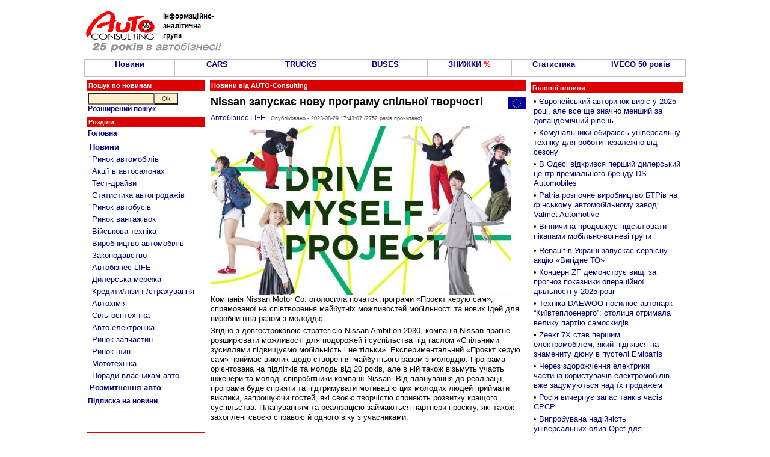

--- FILE ---
content_type: text/html; charset=windows-1251
request_url: http://www.autoconsulting.ua/article.php?sid=54583
body_size: 13435
content:
<script language='JavaScript' type='text/javascript' src='https://www.autoconsulting.com.ua/adclick/adx.js'></script>
<script language='JavaScript' type='text/javascript'>
<!--
   if (!document.phpAds_used) document.phpAds_used = ',';
   phpAds_random = new String (Math.random()); phpAds_random = phpAds_random.substring(2,11);
   
   document.write ("<" + "script language='JavaScript' type='text/javascript' src='");
   document.write ("https://www.autoconsulting.com.ua/adclick/adjs.php?n=" + phpAds_random);
   document.write ("&amp;clientid=525");
   document.write ("&amp;exclude=" + document.phpAds_used);
   if (document.referrer)
      document.write ("&amp;referer=" + escape(document.referrer));
   document.write ("'><" + "/script>");
//-->
</script><noscript><a href='https://www.autoconsulting.com.ua/adclick/adclick.php?n=a2ddb01e' target='_blank'><img src='https://www.autoconsulting.com.ua/adclick/adview.php?clientid=525&amp;n=a2ddb01e' border='0' alt=''></a></noscript>





<html>
<head>
<meta http-equiv="Content-Type" content="text/html; charset=windows-1251">
<title>Nissan запускає нову програму спільної творчості: Авто новини від AUTO-Consulting - Nissan</title>
<META NAME=KEYWORDS CONTENT="Nissan запускає нову програму спільної творчості, Nissan, автобазар, автосалон, продажа, авто, автобизнес, автомобиль, автокредит, растаможка авто, автошоу, автоновости, транспорт, автострахование, дороги, автовыстаки, автоновинки, цены, авторынок, автопродажа, СТО">
<META NAME=DESCRIPTION CONTENT="Nissan запускає нову програму спільної творчості: Авто новости от AUTO-Consulting - автосалон Nissan">

<META property="og:description" content="

Компанія Nissan Motor Co. оголосила початок програми «Проєкт керую сам», спрямованої на співтворення майбутніх можливостей мобільності та нових ідей для виробництва разом з молоддю." />
<META property="og:image" content="http://www.autoconsulting.com.ua/pictures/_images/1693306027previe.jpg" />

<link rel="SHORTCUT ICON" href="favicon.ico">
<link rel="stylesheet" href="/inc/style.css" type="text/css">
<link rel="alternate" type="application/rss+xml" title="Автобізнес в Україні" href="https://www.autoconsulting.com.ua/rss.html">
<link rel="alternate" type="application/rss+xml" title="Відгуки про автівки" href="https://www.autoconsulting.com.ua/autoforum/rss.php">

</head>

<body bgcolor="#FFFFFF" leftmargin=0 topmargin=0 marginwidth=0 marginheight=0>

<SCRIPT language=JavaScript>
<!--
function hovCell(n) 
{n.style.background='#F8F8F8'
}
function Cell(n) 
{n.style.background='#FFFFFF'
}
//-->
</SCRIPT>


<table width=1000 align=center>
<tr>
<td valign=middle><br><a href='index.php'><img src='https://www.autoconsulting.com.ua/images/logo__25.gif' align=left border=0 alt='Интернет-ресурс информационно-аналитической группы AUTO-Consulting'></a>&nbsp;&nbsp;</td>
<td align=left>
<script language='JavaScript' type='text/javascript' src='https://www.autoconsulting.com.ua/adclick/adx.js'></script>
<script language='JavaScript' type='text/javascript'>
<!--
   if (!document.phpAds_used) document.phpAds_used = ',';
   phpAds_random = new String (Math.random()); phpAds_random = phpAds_random.substring(2,11);
   
   document.write ("<" + "script language='JavaScript' type='text/javascript' src='");
   document.write ("https://www.autoconsulting.com.ua/adclick/adjs.php?n=" + phpAds_random);
   document.write ("&amp;what=zone:2");
   document.write ("&amp;exclude=" + document.phpAds_used);
   if (document.referrer)
      document.write ("&amp;referer=" + escape(document.referrer));
   document.write ("'><" + "/script>");
//-->
</script><noscript><a href='https://www.autoconsulting.com.ua/adclick/adclick.php?n=a4b362fe' target='_blank'><img src='https://www.autoconsulting.com.ua/adclick/adview.php?what=zone:2&amp;n=a4b362fe' border='0' alt=''></a></noscript>
</td></tr>
</table>


<!--                  Верхнее меню                  -->
<table width=1000 border=0 cellspacing=0 cellpadding=0 align=center><tr><td bgcolor=Silver>
<table width=100% height=30 border=0 cellspacing=1 cellpadding=0>
<tr>
<td bgcolor='#FFFFFF' align=center valign=center width=15% onMouseOver=hovCell(this) onMouseOut=Cell(this)><b><a href='news.php' title='Авто-Новини'>Новини</a></b></td>
<td bgcolor='#FFFFFF' align=center valign=center width=14% onMouseOver=hovCell(this) onMouseOut=Cell(this)><b><a href='news.php?part=CARS'>CARS</a></b></td>
<td bgcolor='#FFFFFF' align=center valign=center width=14% onMouseOver=hovCell(this) onMouseOut=Cell(this)><b><a href='news.php?part=TRUCKS'>TRUCKS</a></b></td>
<td bgcolor='#FFFFFF' align=center valign=center width=14% onMouseOver=hovCell(this) onMouseOut=Cell(this)><b><a href='news.php?catid=5'>BUSES</a></b></td>
<td bgcolor='#FFFFFF' align=center valign=center width=14% onMouseOver=hovCell(this) onMouseOut=Cell(this)><b><a href='news.php?part=SALES'>ЗНИЖКИ <font color=red>%</font></a></b></td>
<td bgcolor='#FFFFFF' align=center valign=center width=14% onMouseOver=hovCell(this) onMouseOut=Cell(this)><b><a href='news.php?catid=41'>Статистика</a></b></td>
<td bgcolor='#FFFFFF' align=center valign=center width=15% onMouseOver=hovCell(this) onMouseOut=Cell(this)><b><a href='https://www.autoconsulting.ua/pictures/iveco/2025/iveco50/'>IVECO 50 років</a></b></td>
</tr>
</table>
</td></tr></table>


<script language='JavaScript' type='text/javascript' src='https://www.autoconsulting.com.ua/adclick/adx.js'></script>
<script language='JavaScript' type='text/javascript'>
<!--
   if (!document.phpAds_used) document.phpAds_used = ',';
   phpAds_random = new String (Math.random()); phpAds_random = phpAds_random.substring(2,11);
   
   document.write ("<" + "script language='JavaScript' type='text/javascript' src='");
   document.write ("https://www.autoconsulting.com.ua/adclick/adjs.php?n=" + phpAds_random);
   document.write ("&amp;clientid=525");
   document.write ("&amp;exclude=" + document.phpAds_used);
   if (document.referrer)
      document.write ("&amp;referer=" + escape(document.referrer));
   document.write ("'><" + "/script>");
//-->
</script><noscript><a href='https://www.autoconsulting.com.ua/adclick/adclick.php?n=ab01e362' target='_blank'><img src='https://www.autoconsulting.com.ua/adclick/adview.php?clientid=525&amp;n=ab01e362' border='0' alt=''></a></noscript>







<script language='JavaScript' type='text/javascript' src='https://www.autoconsulting.com.ua/adclick/adx.js'></script>
<script language='JavaScript' type='text/javascript' src='https://www.autoconsulting.com.ua/adclick/adlayer.php?what=zone:5&amp;layerstyle=simple&amp;align=center&amp;valign=bottom&amp;padding=0&amp;padding=0&amp;shifth=0&amp;shiftv=0&amp;closebutton=t&amp;closetime=30&amp;backcolor=FFFFFF&amp;bordercolor=FFFFFF'></script>


<!--                 Левое меню             -->
<table width=1000 align=center>
<tr>
<td valign=top width=200>
<form method=POST action='search.php'>
<table width=100%>
<tr><td class=title>Пошук по новинам</td></tr>
<tr><td class=block>
<input type=text name=q style='width: 110px'><input type=submit value="Ok" name=Go style='width: 40px'><br>
<b><a href='search.php'>Розширений пошук</a></b>
</td></tr>
</form>
</table>


<table width=100%>
<tr><td class=title>Розділи</td></tr>
<tr><td class=block>
<a href='index.php'><b>Головна</b></a><br>
</td></tr>
<tr><td class=block>
<table width=100%  cellspacing=2 cellpadding=1 border=0>
<tr><td><a href='news.php'><b>Новини</b></a><br></td></tr>
<tr><td>&nbsp;<a href='news.php?catid=16'>Ринок автомобілів</a></td></tr>
<tr><td>&nbsp;<a href='news.php?catid=33'>Акції в автосалонах</a></td></tr>
<tr><td>&nbsp;<a href='news.php?catid=32'>Тест-драйви</a></td></tr>
<tr><td>&nbsp;<a href='news.php?catid=41'>Статистика автопродажів</a></td></tr>
<tr><td>&nbsp;<a href='news.php?catid=5'>Ринок автобусів</a></td></tr>
<tr><td>&nbsp;<a href='news.php?catid=4'>Ринок вантажівок</a></td></tr>
<tr><td>&nbsp;<a href='news.php?catid=39'>Військова техніка</a></td></tr>
<tr><td>&nbsp;<a href='news.php?catid=17'>Виробництво автомобілів</a></td></tr>
<tr><td>&nbsp;<a href='news.php?catid=30'>Законодавство</a></td></tr>
<tr><td>&nbsp;<a href='news.php?catid=38'>Автобізнес LIFE</a></td></tr>
<tr><td>&nbsp;<a href='news.php?catid=9'>Дилерська мережа</a></td></tr>
<tr><td>&nbsp;<a href='news.php?catid=34'>Кредити/лізинг/страхування</a></td></tr>
<tr><td>&nbsp;<a href='news.php?catid=13'>Автохімія</a></td></tr>
<tr><td>&nbsp;<a href='http://agropravda.com' target=_blank title='Сільгосптехніка, агробізнес на АгроПравді'>Сільгосптехніка</a></td></tr>
<tr><td>&nbsp;<a href='news.php?catid=35'>Авто-електроніка</a></td></tr>
<tr><td>&nbsp;<a href='news.php?catid=11'>Ринок запчастин</a></td></tr>
<tr><td>&nbsp;<a href='news.php?catid=8'>Ринок шин</a></td></tr>
<tr><td>&nbsp;<a href='http://agropravda.com/news/mototehnika' target=_blank>Мототехніка</a></td></tr>
<tr><td>&nbsp;<a href='news.php?catid=37'>Поради власникам авто</a></td></tr>
<tr><td><a href='custom.php'><b>Розмитнення авто</b></a><br></td></tr>
</table>
</td></tr>
<tr><td class=block><b><a href='http://www.autoonline.com.ua/mail.php'>Підписка на новини</a></b></td></tr>
</table><br>
<table width=100%><tr><td align=center>
<script language='JavaScript' type='text/javascript' src='https://www.autoconsulting.com.ua/adclick/adx.js'></script>
<script language='JavaScript' type='text/javascript'>
<!--
   if (!document.phpAds_used) document.phpAds_used = ',';
   phpAds_random = new String (Math.random()); phpAds_random = phpAds_random.substring(2,11);
   
   document.write ("<" + "script language='JavaScript' type='text/javascript' src='");
   document.write ("https://www.autoconsulting.com.ua/adclick/adjs.php?n=" + phpAds_random);
   document.write ("&amp;what=zone:49");
   document.write ("&amp;exclude=" + document.phpAds_used);
   if (document.referrer)
      document.write ("&amp;referer=" + escape(document.referrer));
   document.write ("'><" + "/script>");
//-->
</script>

</td></tr></table>
<br>

<table width=100%><tr><td class=title>&#149;&nbsp;Новини по темі: <b>Nissan</b></td></tr><tr><td class=block>&#149;&nbsp;<a href='article.php?sid=59818'>Nissan представив головного конкурента Toyota RAV4 </a></td></tr><tr><td class=block>&#149;&nbsp;<a href='article.php?sid=59589'>Топ-менеджерка Nissan отримала нагороду за видатне лідерство</a></td></tr><tr><td class=block>&#149;&nbsp;<a href='article.php?sid=59553'>Розвідникам передали 5 пікапів Nissan Navara</a></td></tr><tr><td class=block>&#149;&nbsp;<a href='article.php?sid=59300'>Mercedes-Benz продав свою частку акцій в Nissan</a></td></tr><tr><td class=block>&#149;&nbsp;<a href='article.php?sid=59138'>Став відомий внесок Nissan у прибуток Групи Renault в 2025 році</a></td></tr><tr><td class=block>&#149;&nbsp;<a href='article.php?sid=59132'>Десантники отримали на передову 5 пікапів Nissan</a></td></tr><tr><td class=block>&#149;&nbsp;<a href='article.php?sid=58990'>Renault зазнала шаленних збитків через Nissan</a></td></tr><tr><td class=block>&#149;&nbsp;<a href='article.php?sid=58946'>В Україні діє спеціальна програма на купівлю Nissan JUKE, QASHQAI та X-TRAIL у кредит</a></td></tr><tr><td class=block>&#149;&nbsp;<a href='article.php?sid=58879'>Переосмислена легенда: Nissan LEAF повертається у вигляді стильного кросоверу</a></td></tr><tr><td class=block>&#149;&nbsp;<a href='article.php?sid=58790'>Новий Nissan Leaf став електрокросовером</a></td></tr><tr><td height=10 align=center><b><a href='search.php?q=Nissan'>Ще по <b>Nissan</b>...</a></b></td></tr></table>
</td>

<!--                 Текст новости             -->
<td valign=top width=530>
<table width=100%><tr><td class=title><b>Новини від AUTO-Consulting</b></td></tr></table>
<table width=100%><tr>
<td class=block align=center>

<script language='JavaScript' type='text/javascript' src='https://www.autoconsulting.com.ua/adclick/adx.js'></script>
<script language='JavaScript' type='text/javascript'>
<!--
   if (!document.phpAds_used) document.phpAds_used = ',';
   phpAds_random = new String (Math.random()); phpAds_random = phpAds_random.substring(2,11);
   
   document.write ("<" + "script language='JavaScript' type='text/javascript' src='");
   document.write ("https://www.autoconsulting.com.ua/adclick/adjs.php?n=" + phpAds_random);
   document.write ("&amp;what=zone:3");
   document.write ("&amp;exclude=" + document.phpAds_used);
   if (document.referrer)
      document.write ("&amp;referer=" + escape(document.referrer));
   document.write ("'><" + "/script>");
//-->
</script><noscript><a href='https://www.autoconsulting.com.ua/adclick/adclick.php?n=a1fc9197' target='_blank'><img src='https://www.autoconsulting.com.ua/adclick/adview.php?what=zone:3&amp;n=a1fc9197' border='0' alt=''></a></noscript>

</td>
</tr></table>
<table width=100%><tr><td class=block><a href='news.php?topicid=35'><img src='https://www.autoconsulting.com.ua//images/eurounionicon.gif' alt='Всі новини по темі - Європейський Союз' align=right border=0></a><h1>Nissan запускає нову програму спільної творчості</h1><a href='news.php?catid=38' title='Всі новини по темі - Автобізнес LIFE'>Автобізнес LIFE</a> | <font class=little>Опубліковано - 2023-08-29 17:43:07 (2752 разів прочитано)</font></td></tr><tr><td><img src='http://www.autoconsulting.com.ua/pictures/_images/1693306027previe.jpg' alt='Nissan запускає нову програму спільної творчості - Nissan'>
<br>
Компанія Nissan Motor Co. оголосила початок програми «Проєкт керую сам», спрямованої на співтворення майбутніх можливостей мобільності та нових ідей для виробництва разом з молоддю.</td></tr><tr><td>Згідно з довгостроковою стратегією Nissan Ambition 2030, компанія Nissan прагне розширювати можливості для подорожей і суспільства під гаслом «Спільними зусиллями підвищуємо мобільність і не тільки». Експериментальний «Проєкт керую сам» приймає виклик щодо створення майбутнього разом з молоддю. Програма орієнтована на підлітків та молодь від 20 років, але в ній також візьмуть участь інженери та молоді співробітники компанії Nissan. Від планування до реалізації, програма буде сприяти та підтримувати мотивацію цих молодих людей приймати виклики, запрошуючи гостей, які своєю творчістю сприяють розвитку кращого суспільства. Плануванням та реалізацією займаються партнери проєкту, які також захоплені своєю справою й одного віку з учасниками.<br><br>

Програма складається з трьох проєктів, з яких перші два відбуватимуться в Японії, а третій пройде в режимі онлайн і буде відкритий для участі з усього світу. Концепція полягає в тому, щоб об'єднати людей в команду для створення рішень щодо майбутньої мобільності та образу життя, що ґрунтується на мобільності.<br><br>

Проєкт 1: Ідеатон для створення рішень щодо мобільності<br>
Проєкт 2: Створення прототипів стилю життя<br>
Проєкт 3: Винаходи зі звичним для створення нової цінності<br><br>

Проєкт триватиме з серпня по жовтень, а отримані ідеї та напрацювання публікуватимуться на <a href='https://drive-myself-project.com/en/'>спеціальному вебсайті</a> та в соціальних мережах, зокрема в Instagram (@drive_myself_project).<br><br>

<b>Проєкт 1: Ідеатон для створення рішень щодо мобільності(в Японії)</b><br>
Подорожуючи, люди отримують нові знайомства та пізнають нові місця, і завдяки цьому нерідко з'являються нові ідеї та виникають нові спільноти. Проєкт покликаний створити умови для проведення ідеатонів для молодих людей, позбавлених можливості вільно пересуватися через обмеження, запроваджені під час пандемії коронавірусу. Вони зможуть створити нові можливості для мобільності з власної унікальної точки зору та попрацювати з інженерами та молодими працівниками Nissan над інноваційними рішеннями щодо мобільності. Серед запрошених доповідачів будуть Орі Йошіфудзі, який надав людям можливість пересування за допомогою дистанційно керованого робота, та Асако Цудзі, яка творчо підходить до розв'язання суспільних проблем.<br><br>

Подробиці, ідеї та коментарі учасників будуть оголошені на вебсайті. <br><br>

Дата: 24 серпня 2023 року<br>
Місце проведення: Avatar Robot Caf&#233; Dawn ver.&#946;, Токіо<br>
Учасники: Приблизно 30 осіб з-поміж підлітків та молоді від 20 років (відбір закритий)<br><br>

<b>Проєкт 2: Створення прототипів стилю життя(в Японії)</b><br>
Nissan та Sampo, творчий колектив нового покоління, що пропонує нові стилі життя за використання мобільних будинків, спільно представлять футуристичні моделі стилю життя. Цей проєкт покликаний сприяти спільному створенню нових концепцій, що дозволить обмінюватися підходами до виробництва, виплеканими інженерами Nissan. У прототипах будуть використані акумулятори Nissan, ідеї, що перебувають на стадії розробки, та перепрофільовані автокомпоненти. В рамках проєкту також вийде документальний фільм про хід створення нових мобільних будинків.<br><br>

<b>Проєкт 3: Винаходи зі звичним для створення нової цінності (глобально)</b><br>
Заснований на концепції бріколажу*, проєкт охоплює ідеї, здатні збагатити людське життя та подарувати радість від звичних речей. До участі в проєкті можуть долучатися люди будь-якого віку та з будь-якого регіону. Пропозиції приймаються у будь-якій формі, включаючи графіку, фотографії, відео та вебсайти, незалежно від того, чи є вони матеріальними, чи нематеріальними. Крім того, роботи, які будуть визнані найкращими, отримають нагороди: Головна премія (загалом чотири), Премія наступного покоління (загалом чотири) та Приз глядацьких симпатій (більше одного). Роботи-переможці будуть розміщені на вебсайті та в соціальних мережах.<br><br>

Термін подачі заявок: З 12:00 (JST) 19 липня до 12:00 (JST) 2 жовтня<br>
Відбір: Середина жовтня (попередньо)<br>
Оголошення переможців: Кінець жовтня (попередньо) <a href='https://awrd.com/award/cdc2023'>Адреса для подачі заявок</a><br><br>
</td></tr></table>


<script language='JavaScript' type='text/javascript'>
function twitter(url, text) {
    window.open('https://twitter.com/home/?status='+encodeURIComponent(text)+' '+encodeURIComponent(url),'sharer');
    return false;
}
</script>


<table align=center width=100%>
<tr>
<td class=block align=left>
<a href='https://www.facebook.com/sharer.php?u=http://www.autoconsulting.ua/article.php?sid=54583' rel='nofollow' target=_blank><img src='/images/fb.jpg' border=0 alt='FaceBook'></a>
&nbsp; &nbsp;
<a href='#' onClick='return twitter("https://www.autoconsulting.ua/article.php?sid=54583", "Nissan запускає нову програму спільної творчості")'><img src='/images/tw.jpg' border=0 alt='Twitter'></a>
&nbsp; &nbsp;
<a href='http://www.autoonline.com.ua/mail.php' rel='nofollow' target=_blank><img src='/images/email.jpg' border=0 alt='email'></a>
&nbsp; &nbsp;
<a href='https://t.me/autoconsulting' rel='nofollow' target=_blank><img src='/images/t.jpg' border=0 alt='Telegram'></a> &nbsp; <b><a href='https://t.me/autoconsulting' rel='nofollow' target=_blank>Підпишись на канал в Telegram</a></b>
</td>
</tr>
</table>

<br><br>

<!--                   Строка подписки и ленты новостей                  -->
<table align=center width=100%>
<tr>
<td width=33% class=block align=center><b><a href='http://www.autoonline.com.ua/mail.php' target=_blank>Підпишись на новини на пошту<br></a></b></td>
<td width=33% class=block align=center>
<a href='news.php?topicid=35' title='Всі новини по темі - Європейський Союз'>Новини по темі - Європейський Союз</a></td>
<td width=33% class=block align=center>
<a href='news.php?catid=38' title='Всі новини по темі - Автобізнес LIFE'>Всі новини по темі Автобізнес LIFE</a></td>
</tr>
</table>


<br>
<table align=center width=100%>
<tr><td class=block align=center>
<script language='JavaScript' type='text/javascript' src='https://www.autoconsulting.com.ua/adclick/adx.js'></script>
<script language='JavaScript' type='text/javascript'>
<!--
   if (!document.phpAds_used) document.phpAds_used = ',';
   phpAds_random = new String (Math.random()); phpAds_random = phpAds_random.substring(2,11);
   
   document.write ("<" + "script language='JavaScript' type='text/javascript' src='");
   document.write ("https://www.autoconsulting.com.ua/adclick/adjs.php?n=" + phpAds_random);
   document.write ("&amp;what=zone:44");
   document.write ("&amp;exclude=" + document.phpAds_used);
   if (document.referrer)
      document.write ("&amp;referer=" + escape(document.referrer));
   document.write ("'><" + "/script>");
//-->
</script><noscript><a href='https://www.autoconsulting.com.ua/adclick/adclick.php?n=a4b362fe' target='_blank'><img src='https://www.autoconsulting.com.ua/adclick/adview.php?what=zone:44&amp;n=a4b362fe' border='0' alt=''></a></noscript>
</td></tr>
</table>
<br>


<table width=100%>
<tr>
<td width=50% valign=top>
<table width=100%>
<tr><td class=title>Цікаве по темі...</td></tr>
<tr><td height=7>&#149;&nbsp;<a href='article.php?sid=60284'><b>Вартість 1 кВт*г на швидкісних зарядках сягнула 30 грн</b></a></td></tr><tr><td height=7>&#149;&nbsp;<a href='article.php?sid=60125'><b>Заводський імпортер Peugeot-Citroen відзначив 15 років присутності в Україні</b></a></td></tr><tr><td height=7>&#149;&nbsp;<a href='article.php?sid=60296'><b>Zeekr 7X став першим електромобілем, який піднявся на знамениту дюну в пустелі Еміратів</b></a></td></tr><tr><td height=7>&#149;&nbsp;<a href='article.php?sid=60128'><b>Найбільш резонансні події на українському авторинку у 2025 році</b></a></td></tr><tr><td height=7>&#149;&nbsp;<a href='article.php?sid=60114'><b>Стало відомо, який мотоцикл-іномарка вперше з'явився на українському ринку у 90-і</b></a></td></tr><tr><td height=7>&#149;&nbsp;<a href='article.php?sid=60105'><b>У Києві колись існувала фабрика екіпажей та автомобілей</b></a></td></tr><tr><td height=7>&#149;&nbsp;<a href='article.php?sid=60041'><b>В Києві пройшла конференція ретро автомобільного руху</b></a></td></tr><tr><td height=7>&#149;&nbsp;<a href='article.php?sid=60100'><b>В цей день харківські всюдеходи вперше досягли Південного полюсу в Антарктиді</b></a></td></tr><tr><td height=7>&#149;&nbsp;<a href='article.php?sid=60102'><b>GM GROUP другий рік поспіль увійшов до рейтингу Forbes «202 найбільші приватні компанії України»</b></a></td></tr><tr><td height=7>&#149;&nbsp;<a href='article.php?sid=60171'><b>Шахраї вигадують все більш витончені способи продажів водійських посвідчень</b></a></td></tr><tr><td height=7>&#149;&nbsp;<a href='article.php?sid=60236'><b>Honda оновила логотип</b></a></td></tr><tr><td height=7>&#149;&nbsp;<a href='article.php?sid=60086'><b>У Києві відкрилася фотовиставка, присвячена українському мотоспорту</b></a></td></tr><tr><td height=7>&#149;&nbsp;<a href='article.php?sid=60161'><b>Дакар-2026: Перші "темні конячки" на перегонах</b></a></td></tr><tr><td height=7>&#149;&nbsp;<a href='article.php?sid=60193'><b>Як рятувальники долали наслідки негоди на автошляхах</b></a></td></tr><tr><td height=7>&#149;&nbsp;<a href='article.php?sid=60032'><b>Які ювілеї Audi святкуватиме в 2026 році</b></a></td></tr></table>
</td>
<td width=50% valign=top>

<script async src="//pagead2.googlesyndication.com/pagead/js/adsbygoogle.js"></script>
<!-- 300*600 -->
<ins class="adsbygoogle"
     style="display:inline-block;width:250px;height:800px"
     data-ad-client="ca-pub-3419960435156832"
     data-ad-slot="4119695108"></ins>
<script>
(adsbygoogle = window.adsbygoogle || []).push({});
</script>

</td></tr>
</table>


</td>

<!--                 Главные 20 новостей             -->
<td valign=top>
<table width=100%>
<tr><td class=block align=center>
<script language='JavaScript' type='text/javascript' src='https://www.autoconsulting.com.ua/adclick/adx.js'></script>
<script language='JavaScript' type='text/javascript'>
<!--
   if (!document.phpAds_used) document.phpAds_used = ',';
   phpAds_random = new String (Math.random()); phpAds_random = phpAds_random.substring(2,11);
   
   document.write ("<" + "script language='JavaScript' type='text/javascript' src='");
   document.write ("https://www.autoconsulting.com.ua/adclick/adjs.php?n=" + phpAds_random);
   document.write ("&amp;what=zone:33");
   document.write ("&amp;exclude=" + document.phpAds_used);
   if (document.referrer)
      document.write ("&amp;referer=" + escape(document.referrer));
   document.write ("'><" + "/script>");
//-->
</script><noscript><a href='https://www.autoconsulting.com.ua/adclick/adclick.php?n=a68e69d2' target='_blank'><img src='https://www.autoconsulting.com.ua/adclick/adview.php?what=zone:33&amp;n=a68e69d2' border='0' alt=''></a></noscript>
</td></tr>
<tr><td class=title>Головні новини</td></tr>
<tr><td class=block>
<table width=100%>
<tr><td height=7>&#149;&nbsp;<a href='article.php?sid=60305'>Європейський авторинок виріс у 2025 році, але все ще значно менший за допандемічний рівень</a></td></tr><tr><td height=7>&#149;&nbsp;<a href='article.php?sid=60304'>Комунальники обираюсь універсальну техніку для роботи незалежно від сезону</a></td></tr><tr><td height=7>&#149;&nbsp;<a href='article.php?sid=60302'>В Одесі відкрився перший дилерський центр преміального бренду DS Automobiles</a></td></tr><tr><td height=7>&#149;&nbsp;<a href='article.php?sid=60301'>Patria розпочне виробництво БТРів на фінському автомобільному заводі Valmet Automotive</a></td></tr><tr><td height=7>&#149;&nbsp;<a href='article.php?sid=60300'>Вінничина продовжує підсилювати пікапами мобільно-вогневі групи</a></td></tr><tr><td align=center>
<script language='JavaScript' type='text/javascript' src='https://www.autoconsulting.com.ua/adclick/adx.js'></script>
<script language='JavaScript' type='text/javascript'>
<!--
   if (!document.phpAds_used) document.phpAds_used = ',';
   phpAds_random = new String (Math.random()); phpAds_random = phpAds_random.substring(2,11);
   
   document.write ("<" + "script language='JavaScript' type='text/javascript' src='");
   document.write ("https://www.autoconsulting.com.ua/adclick/adjs.php?n=" + phpAds_random);
   document.write ("&amp;what=zone:63");
   document.write ("&amp;exclude=" + document.phpAds_used);
   if (document.referrer)
      document.write ("&amp;referer=" + escape(document.referrer));
   document.write ("'><" + "/script>");
//-->
</script><noscript><a href='https://www.autoconsulting.com.ua/adclick/adclick.php?n=a38341a8' target='_blank'><img src='https://www.autoconsulting.com.ua/adclick/adview.php?what=zone:63&amp;n=a38341a8' border='0' alt=''></a></noscript>
</td></tr>
<tr><td height=7>&#149;&nbsp;<a href='article.php?sid=60299'>Renault в Україні запускає сервісну акцію «Вигідне ТО»</a></td></tr><tr><td height=7>&#149;&nbsp;<a href='article.php?sid=60298'>Концерн ZF демонструє вищі за прогноз показники операційної діяльності у 2025 році</a></td></tr><tr><td height=7>&#149;&nbsp;<a href='article.php?sid=60297'>Техніка DAEWOO посилює автопарк “Київтеплоенерго”: столиця отримала велику партію самоскидів</a></td></tr><tr><td height=7>&#149;&nbsp;<a href='article.php?sid=60296'>Zeekr 7X став першим електромобілем, який піднявся на знамениту дюну в пустелі Еміратів</a></td></tr><tr><td height=7>&#149;&nbsp;<a href='article.php?sid=60295'>Через здорожчення електрики частина користувачів електромобілів вже задумуються над їх продажем</a></td></tr><tr><td height=7>&#149;&nbsp;<a href='article.php?sid=60294'>Росія вичерпує запас танків часів СРСР</a></td></tr><tr><td height=7>&#149;&nbsp;<a href='article.php?sid=60293'>Випробувана надійність універсальних олив Opet для вантажних перевезень</a></td></tr><tr><td height=7>&#149;&nbsp;<a href='article.php?sid=60292'>Geely до 2030 року хоче продавати 6,5 млн. авто та увійти в ТОП-5 світових автовиробників</a></td></tr><tr><td height=7>&#149;&nbsp;<a href='article.php?sid=60290'>Що очікує ринок автокредитування в 2026 році. Прогноз експерта</a></td></tr><tr><td height=7>&#149;&nbsp;<a href='article.php?sid=60289'>JAC підсилює позиції в сегменті міської та регіональної логістики</a></td></tr><tr><td height=7>&#149;&nbsp;<a href='article.php?sid=60288'>Як головні автомобільні оператори пережили четвертий рік війни?</a></td></tr><tr><td height=7>&#149;&nbsp;<a href='article.php?sid=60287'>Дилерські центри &#352;koda стали "Пунктами незламності" для українців</a></td></tr><tr><td height=7>&#149;&nbsp;<a href='article.php?sid=60286'>З Варшави до Києва відправили партію генераторів. Інші країни  теж готують енергетичну допомогу</a></td></tr><tr><td height=7>&#149;&nbsp;<a href='article.php?sid=60285'>Kernel почав тестувати нову систему енергозабезпечення на вантажівках, яка обіцяє економію до 7%</a></td></tr><tr><td height=7>&#149;&nbsp;<a href='article.php?sid=60284'>Вартість 1 кВт*г на швидкісних зарядках сягнула 30 грн</a></td></tr><tr><td height=10 align=center><b><a href='news.php'>Всі новини...</a></b></td></tr>
</table>
</td></tr>
</table>


</td>
</tr>
</table>


<table width=100%>
<tr><td align=center>
<script language='JavaScript' type='text/javascript' src='https://www.autoconsulting.com.ua/adclick/adx.js'></script>
<script language='JavaScript' type='text/javascript'>
<!--
   if (!document.phpAds_used) document.phpAds_used = ',';
   phpAds_random = new String (Math.random()); phpAds_random = phpAds_random.substring(2,11);
   
   document.write ("<" + "script language='JavaScript' type='text/javascript' src='");
   document.write ("https://www.autoconsulting.com.ua/adclick/adjs.php?n=" + phpAds_random);
   document.write ("&amp;what=zone:2");
   document.write ("&amp;exclude=" + document.phpAds_used);
   if (document.referrer)
      document.write ("&amp;referer=" + escape(document.referrer));
   document.write ("'><" + "/script>");
//-->
</script><noscript><a href='https://www.autoconsulting.com.ua/adclick/adclick.php?n=a4b362fe' target='_blank'><img src='https://www.autoconsulting.com.ua/adclick/adview.php?what=zone:2&amp;n=a4b362fe' border='0' alt=''></a></noscript>
</td></tr>
</table>

<br>

<table width=1000 align=center>
<tr>
<td valign=top width=25%>
<!--           Авто- мото- музеи и коллекции Украины            -->
<table width=100%>
<tr>
<td class=title>Авто- мото- музеї та колекції України</td>
</tr>
<tr>
<td class=block>
<a href='article.php?sid=47658'>«Фаетон» Запорожжя</a><br>
<a href='article.php?sid=47817'>«Ретро Гараж» Львів</a><br>
<a href='article.php?sid=47724'>«Винтаж Гаражъ» Дніпро</a><br>
<a href='article.php?sid=54109'>«Машини часу» Дніпро</a><br>
<a href='article.php?sid=54664'>Музей КПІ Київ</a><br>
<a href='article.php?sid=48262'>Harley-Davidson Kyiv</a><br>
<a href='article.php?sid=47845'>«Мотомір» Камєнскоє</a><br>
<a href='article.php?sid=47567'>Ретромотомузей Львів</a><br>
<a href='article.php?sid=47144'>Zastava Умань</a><br>
<a href='article.php?sid=47611'>Мотоколекція OldCarService Київ</a><br>
<a href='article.php?sid=29960'>Гараж Януковича</a><br>
<a href='article.php?sid=47590'>Мотоколекція Берегово</a><br>
<a href='article.php?sid=50087'>Ретро музей Карлівка</a><br>
<a href='article.php?sid=46150'>Колекція Львівських мопедів</a><br>
<a href='article.php?sid=49590'>100 екземплярів за 100 років</a><br>
<a href='https://www.youtube.com/watch?v=t-Wo1ZS_MiQ'>Колекційна мото- вело- ЗАЛА</a><br>
</td>
</tr>
</table>


<br>
<!--               Заводы, где делают Ваши машины             -->
<table width=100%>
<tr>
<td class=title>Заводи, де виробляють <br>Ваші машини</td>
</tr>
<tr>
<td class=block>
<a href='article.php?sid=56690'>Книга по історії появи мотовиробництв в Україні</a><br>
<a href='article.php?sid=34977'>Український авторинок за 100 років</a><br>
<a href='article.php?sid=13088'>ЗАЗ 2009 р.</a>, <a href='article.php?sid=19160'>Як роблять ZAZ Forza 2011 р.</a>, <a href='article.php?sid=39933'>ЗАЗ 2017 р.</a><br>
<a href='article.php?sid=10017'>Богдан (Черкасы)</a>, <a href='article.php?sid=13323'>2009</a>, <a href='article.php?sid=29274'>2013</a>, <a href='article.php?sid=44191'>2019 рік</a><br>
<a href='article.php?sid=29274'>Богдан JAC</a>, <a href='article.php?sid=42352'>Богдан-МАЗ</a><br>
<a href='article.php?sid=20871'>АвтоВАЗ</a><br>
<a href='article.php?sid=34434'>ЛуАЗ</a>, <a href='article.php?sid=36343'>ЛуАЗ 2016</a><br>
<a href='article.php?sid=1044'>Черкаський Автобус 2003</a>, <a href='article.php?sid=35549'>2016 рік</a><br>
<a href='article.php?sid=7172'>КрАСЗ</a><br>
<a href='article.php?sid=33161'>Що залишилося від ЛАЗу</a><br>
<a href='article.php?sid=46953'>Що залишилося від КМЗ</a><br>
<a href='article.php?sid=46282'>Що залишилося від ХВЗ</a><br>
<a href='article.php?sid=47885'>Що залишилося від ЛМЗ</a><br>
<a href='article.php?sid=5399'>Єврокар</a><br>
<a href='article.php?sid=6872'>ЧАЗ</a><br>
<a href='article.php?sid=1045'>Часов-Яр</a><br>
<a href='article.php?sid=47355'>Історія КМЗ</a><br>
<a href='article.php?sid=38867'>Завод ім. Малишева</a><br>
<a href='article.php?sid=32890'>Київський БТЗ</a><br>
<a href='https://www.youtube.com/watch?v=Yo6n9dQQcvM'>Перший український автозавод</a><br>
<a href='article.php?sid=46557'>Велосипеди України</a><br>
<a href='article.php?sid=33053'>Audi</a><br>
<a href='article.php?sid=36084'>Jaguar Land Rover China</a><br>
<a href='article.php?sid=29074'>Peugeot</a><br>
<a href='article.php?sid=24333'>Porsche</a><br>
<a href='article.php?sid=28743'>Volvo</a><br>
<a href='article.php?sid=6436'>FSO</a><br>
<a href='article.php?sid=14958'>KIA Slovakia</a> <a href='article.php?sid=21075'>KIA Russia</a> <a href='article.php?sid=28655'>KIA Korea</a><br>
<a href='article.php?sid=29181'>Lamborghini</a><br>
<a href='article.php?sid=28806'>MG</a><br>
<a href='article.php?sid=23076'>BYD</a><br>
<a href='article.php?sid=58957'>Cezet (CZ)</a><br>
<a href='article.php?sid=6385'>Chery</a>, <a href='article.php?sid=36029'>Chery 2016</a><br>
<a href='article.php?sid=23658'>Geely</a>, <a href='article.php?sid=27350'>Emgrand EC8</a>, <a href='article.php?sid=33382'>Emgrand GC9</a><br>
<a href='article.php?sid=8566'>Great-Wall</a>, <a href='article.php?sid=23801'>2012 рік</a><br>
<a href='article.php?sid=24560'>FORD Otosan</a><br>
<a href='article.php?sid=33095'>MAN & Neoplan Туреччина</a><br>
<a href='article.php?sid=4139'>IVECO</a><br>
<a href='article.php?sid=27292'>MAN</a><br>
<a href='article.php?sid=44168'>Scania Сідертельє</a><br>
<a href='article.php?sid=7697'>ГАЗ</a>, <a href='article.php?sid=16272'>ГАЗ 2010</a><br>
<a href='article.php?sid=28279'>УАЗ</a><br>
</td>
</tr>
</table>
<br>
<!--                    Лічильники                    -->
<table width=100%>
<tr>
<td class=title>Лічильники</td>
</tr>
<tr><td class=block align=center>
<!--bigmir)net TOP 100-->
<span id='obHP'></span>
<script type="text/javascript" language="javascript"><!--
bmN=navigator,bmD=document,bmD.cookie='b=b',i=0,bs=[],bm={v:6436,s:6436,t:27,c:bmD.cookie?1:0,n:Math.round((Math.random()* 1000000)),w:0};
try{obHP.style.behavior="url('#default#homePage')";obHP.addBehavior('#default#homePage');if(obHP.isHomePage(window.location.href))bm.h=1;}catch(e){;}
for(f=self;f!=f.parent;f=f.parent)bm.w++;
try{if(bmN.plugins&&bmN.mimeTypes.length&&(x=bmN.plugins['Shockwave Flash']))bm.m=parseInt(x.description.replace(/([a-zA-Z]|s)+/,''));
else for(f=3;f<20;f++)if(eval('new ActiveXObject("ShockwaveFlash.ShockwaveFlash.'+f+'")'))bm.m=f}catch(e){;}
try{bm.y=bmN.javaEnabled()?1:0}catch(e){;}
try{bmS=screen;bm.v^=bm.d=bmS.colorDepth||bmS.pixelDepth;bm.v^=bm.r=bmS.width}catch(e){;}
r=bmD.referrer.slice(7);if(r&&r.split('/')[0]!=window.location.host){bm.f=escape(r);bm.v^=r.length}
bm.v^=window.location.href.length;for(x in bm)bs[i++]=x+bm[x];
bmD.write('<a rel="nofollow" href="https://www.bigmir.net/" target="_blank" onClick="img=new Image();img.src=&quot;https://www.bigmir.net/?cl=6436&quot;;"><img src="https://c.bigmir.net/?'+bs.join('&')+'"  width="88" height="63" border="0" alt="bigmir)net TOP 100" title="bigmir)net TOP 100"></a>');
//-->
</script>
<!--bigmir)net TOP 100-->

<br>

<!-- Google Analytics -->
<script>
  (function(i,s,o,g,r,a,m){i['GoogleAnalyticsObject']=r;i[r]=i[r]||function(){
  (i[r].q=i[r].q||[]).push(arguments)},i[r].l=1*new Date();a=s.createElement(o),
  m=s.getElementsByTagName(o)[0];a.async=1;a.src=g;m.parentNode.insertBefore(a,m)
  })(window,document,'script','https://www.google-analytics.com/analytics.js','ga');

  ga('create', 'UA-99358129-1', 'auto');
  ga('send', 'pageview');

</script>
<br>


<TABLE ALIGN="center" cellpadding="0" cellspacing="0" border="0" height="31" width="88" style="font:12px Tahoma;width:88;text-align:right" ><TR>

<TD BACKGROUND="https://shalb.com/img/offbut.gif" WIDTH="88" HEIGHT="31">

<a style="font:12px Tahoma;color:#0295DB;text-decoration: none; " title="network security assessment" rel="nofollow" href="http://shalb.com/" target=_blank>SHALB&nbsp;&nbsp;</a><br><a style="font:12px Tahoma;color:#0295DB;text-decoration: none;" title="website security audit" rel="nofollow" href="http://shalb.com/en/services/appaudit/" target=_blank> Secured&nbsp;&nbsp;</a>
</TD></TR></TABLE> 

<br><br>
<br><br>
<font class=little>Купить машину на <a rel="nofollow" href="http://avtosale.com.ua/" target=_blank>автопродаже</a>? Автобазар Украины.</font>
<br><br>

</td></tr>
</table>
</td>

<td valign=top width=25%>
<table width=100%>
<tr><td class=title><a href='top.php'><font color=#FFFFFF><u>Популярні новини</u></font></a></td></tr>
<tr><td height=7>&#149;&nbsp;<a href='article.php?sid=60242'>В Україні почалось серійне виробництво повнопривідних шасі</a></td></tr><tr><td height=7>&#149;&nbsp;<a href='article.php?sid=60142'>В Україні збудують завод світового автоконцерну</a></td></tr><tr><td height=7>&#149;&nbsp;<a href='article.php?sid=60190'>Український виробник почав виготовляти авто для ліквідації лісових пожеж</a></td></tr><tr><td height=7>&#149;&nbsp;<a href='article.php?sid=60188'>Чому сучасні нові автомобілі поставляються без запасного колеса</a></td></tr><tr><td height=7>&#149;&nbsp;<a href='article.php?sid=60295'>Через здорожчення електрики частина користувачів електромобілів вже задумуються над їх продажем</a></td></tr><tr><td height=7>&#149;&nbsp;<a href='article.php?sid=60276'>В Україні фіксують масові проблеми з дизельним паливом</a></td></tr><tr><td height=7>&#149;&nbsp;<a href='article.php?sid=60132'>У грудні на авторинку було встановлено рекорд продажів нових авто</a></td></tr><tr><td height=7>&#149;&nbsp;<a href='article.php?sid=60177'>В 2026 році український перевізник придбає найбільшу партію важковозів</a></td></tr><tr><td height=7>&#149;&nbsp;<a href='article.php?sid=60218'>Японія поставила Україні всі обіцяні військові позашляховики</a></td></tr><tr><td height=7>&#149;&nbsp;<a href='article.php?sid=60196'>Український виробник причепів виходить на ринок США</a></td></tr><tr><td height=7>&#149;&nbsp;<a href='article.php?sid=60185'>В Україні виготовили 25-ти тонний автокран на потужному шасі Daewoo Novus</a></td></tr><tr><td height=7>&#149;&nbsp;<a href='article.php?sid=60270'>Завдяки Швейцарії в Україні відбудеться транспортна революція </a></td></tr><tr><td height=7>&#149;&nbsp;<a href='article.php?sid=60256'>Військовим передали паливозаправники Renault Trucks 8*4</a></td></tr><tr><td height=7>&#149;&nbsp;<a href='article.php?sid=60108'>Німеччина передала нові Renault Duster для цифровізації лісового сектору</a></td></tr><tr><td height=7>&#149;&nbsp;<a href='article.php?sid=60134'>Київщина почала отримувати велику партію міських автобусів</a></td></tr></table>
</td>

<td valign=top width=25%>

<table width=100%><tr><td class=title><a href='news.php?catid=33'><font color=#FFFFFF><u>Акції у дилерів...</u></font></a></td></tr>
<tr><td height=7>&#149;&nbsp;<a href='article.php?sid=60299'>Renault в Україні запускає сервісну акцію «Вигідне ТО»</a></td></tr><tr><td height=7>&#149;&nbsp;<a href='article.php?sid=60253'>СЕЗОН ВАШИХ ПЕРЕВАГ. В Україні діє спеціальна пропозиція на автомобілі BMW 2025 року виробництва</a></td></tr><tr><td height=7>&#149;&nbsp;<a href='article.php?sid=60212'>На новий BMW 3 серії діє спеціальна пропозиція від 1 650 000 грн.</a></td></tr><tr><td height=7>&#149;&nbsp;<a href='article.php?sid=60002'>На Mitsubishi Eclipse Cross діє вигода до 94 000 грн.</a></td></tr><tr><td height=7>&#149;&nbsp;<a href='article.php?sid=59989'>Honda влаштовує «Фантастичний Розпродаж» автомобілів з вигодою до 200 000 грн.</a></td></tr><tr><td height=7>&#149;&nbsp;<a href='article.php?sid=59976'>В грудні на Mitsubishi Pajero Sport діє вигода до 128 000 грн.</a></td></tr><tr><td height=7>&#149;&nbsp;<a href='article.php?sid=59960'>До зимових свят Benish GPS дарує безкоштовний монтаж та -10% на автобезпеку</a></td></tr><tr><td height=7>&#149;&nbsp;<a href='article.php?sid=59956'>На запчастини до автомобілів Mitsubishi діє вигідна зимова пропозиція</a></td></tr><tr><td height=7>&#149;&nbsp;<a href='article.php?sid=59901'>В Україні стартувала акція «Value+ для автомобілів Renault віком 3+ років»</a></td></tr><tr><td height=7>&#149;&nbsp;<a href='article.php?sid=59891'>Автомобілі SEAT пропонуються зі складу за фіксованим курсом 45 грн/євро</a></td></tr><tr><td height=7>&#149;&nbsp;<a href='article.php?sid=59883'>Автомобілі CUPRA доступні зі складу за фіксованим курсом 45 грн./Євро</a></td></tr><tr><td height=7>&#149;&nbsp;<a href='article.php?sid=59874'>Останній шанс придбати CITROEN C5 Aircross на дизелі та по спеціальній ціні</a></td></tr><tr><td height=7>&#149;&nbsp;<a href='article.php?sid=59859'>В «Чорну п`ятницю» на популярні кросовери Mitsubishi діє знижка 3%</a></td></tr><tr><td height=7>&#149;&nbsp;<a href='article.php?sid=59856'>«Чорна п`ятниця» від CITROEN: на CITROEN C4 та C5 Aircross діють знижки до 50 000 грн.</a></td></tr><tr><td height=7>&#149;&nbsp;<a href='article.php?sid=59843'>PEUGEOT підготував спеціальні пропозиції на «Чорну п’ятницю»</a></td></tr></table>

</td>

<td valign=top width=25%>
<!--                 Исторія               -->
<table width=100%>
<tr>
<td class=title>Авто історія</td>
</tr>
<tr>
<td class=block>
<a href='article.php?sid=40950'>Історія АвтоЗАЗа</a><br>
<a href='article.php?sid=34434'>Історія Богдан/ЛуАЗ</a><br>
<a href='article.php?sid=38312'>Історія Черкаський автобус</a><br>
<a href='article.php?sid=49314'>Історія КМЗ</a> / <a href='article.php?sid=47355'>КМЗ 75 років</a><br>
<a href='article.php?sid=27176'>Музей Audi</a><br>
<a href='article.php?sid=55481'>Історія NSU</a><br>
<a href='article.php?sid=30264'>Музей BMW</a><br>
<a href='article.php?sid=32517'>Музей Citroen</a><br>
<a href='https://autoconsulting.com.ua/pictures/Citroen/2019/Citroen100years/legends.html'>Історія Citroen</a><br>
<a href='article.php?sid=55432'>Музей DAF</a><br>
<a href='article.php?sid=42190'>Музей Ferrari</a><br>
<a href='article.php?sid=22996'>Музей Fiat</a><br>
<a href='article.php?sid=58956'>IVECO 50 років</a><br>
<a href='article.php?sid=28886'>Музей MG</a><br>
<a href='article.php?sid=23625'>Музей Peugeot</a><br>
<a href='article.php?sid=49012'>Історія Dangel 4x4</a><br>
<a href='article.php?sid=55397'>Історія Jeep</a><br>
<a href='article.php?sid=57594'>Історія Mazda</a><br>
<a href='article.php?sid=24487'>Музей Porsche</a><br>
<a href='article.php?sid=29407'>Музей Volvo</a><br>
<a href='article.php?sid=41416'>Парк Ferrari World Park</a><br>
<a href='article.php?sid=33254'>ВАЗ-2101 "Копійка"</a><br>
<a href='article.php?sid=38539'>ВАЗ-2121 "Нива"/LADA 4x4</a><br>
<a href='article.php?sid=38621'>LADA Sport</a><br>
<a href='article.php?sid=33875'>ГАЗ-24 "Волга"</a><br>
<a href='article.php?sid=34434'>ЛуАЗ-969</a><br>
<a href='article.php?sid=34787'>ЗАЗ-965</a><br>
<a href='article.php?sid=45115'>Перший український мотоцикл</a><br>
<a href='article.php?sid=49580'>Найперша мотоколяска К-1В</a><br>
<a href='article.php?sid=46896'>Перший київський мотоцикл К-1Б</a><br>
<a href='article.php?sid=46150'>Всі модели ЛМЗ</a><br>
<a href='article.php?sid=59119'>Історія мото Cezet (CZ)</a><br>
<a href='article.php?sid=43931'>Історія Mini</a><br>
<a href='article.php?sid=32359'>Музей в Брюселі</a><br>
<a href='article.php?sid=31033'>Музей в Турині</a><br>
<a href='article.php?sid=30680'>Музей в Пекині</a><br>
<a href='article.php?sid=33993'>Музей в Шанхаї</a><br>
<a href='article.php?sid=22537'>Гараж Князя Монако</a><br>
<a href='article.php?sid=26416'>Авто королів XX сторіччя</a><br>
<a href='article.php?sid=29960'>Гараж Януковича</a><br>
<a href='article.php?sid=25807'>Китайський автопром</a><br>
<a href='article.php?sid=24165'>Турецький автопром</a><br>
<a href='article.php?sid=28698'>Корейський автопром</a><br>
<a href='article.php?sid=23720'>Авто II світової війни</a><br>
<a href='article.php?sid=33390'>Автівки Великої Перемоги</a><br>
<a href='article.php?sid=43905'>Авто Ленд-ліза</a><br>
<a href='article.php?sid=32261'>Лімузини російських вождів</a><br>
<a href='article.php?sid=27125'>Київський тролейбус</a><br>
<a href='article.php?sid=34941'>Київський автобус</a><br>
<a href='article.php?sid=34670'>Перші українські тролейбуси</a><br>
<a href='article.php?sid=35059'>Київський швидкісний трамвай</a><br>
<a href='article.php?sid=45224'>НТУ - 75 років</a><br>
<a href='article.php?sid=35188'>Перші авто та автоСМІ в Україні</a><br>
<a href='article.php?sid=53723'>ТОП10+ найстаріших автомобілів в Україні</a><br>
<a href='article.php?sid=51336'>Автономера Київа за 116 років</a><br>
<a href='article.php?sid=34977'>Статистика українського авторинку за 100 років</a><br>
<a href='article.php?sid=56690'>Історія появи українського мото- та велопрому</a><br>
<a href='article.php?sid=44656'>Скільки авто було продано в Незалежній Україні</a><br>
<br>
Великі особистості <a href='article.php?sid=43951'>Андре Сітроєн</a>, <a href='article.php?sid=33816'>Джорджетто Джуджаро</a>, <a href='article.php?sid=27306'>Луїджи Колані</a>, <a href='article.php?sid=33786'>Фердинанд Порше</a>, <a href='article.php?sid=55955'>Марчелло Гандіні</a>, <a href='article.php?sid=39526'>Mr. Dream Car Олексій Сахновський</a>, <a href='article.php?sid=44070'>Свємпа</a>, <a href='article.php?sid=34275'>київлянин Володимир Вєклич</a>, <a href='article.php?sid=49384'>Філіп Прибилой Д4</a><br>
</td>
</tr>
</table>
</td>

</tr>
</table>



<table width=100%>
<tr><td width=170>&nbsp;</td>
<td align=center valign=center>

<script async src="//pagead2.googlesyndication.com/pagead/js/adsbygoogle.js"></script>
<!-- 500x120 -->
<ins class="adsbygoogle"
     style="display:block"
     data-ad-client="ca-pub-3419960435156832"
     data-ad-slot="9493843508"
     data-ad-format="auto"></ins>
<script>
(adsbygoogle = window.adsbygoogle || []).push({});
</script>

</td>

<td width=200>
<!--                    Зв'язок                    -->
<table width=100%>
<tr><td class=title>Зв'язок</td></tr>
<tr><td class=block align=center>
Тел.: <b>+38 063 233 43 31</b><br>
<a href="/cdn-cgi/l/email-protection#a6c5cfd5e6c7d3d2c9c5c9c8d5d3cad2cfc8c188c5c9cb88d3c7">Пишіть нам >>> </a><br>
<a href="#" onclick="this.style.behavior='url(#default#homepage)';this.setHomePage('http://www.autoconsulting.com.ua/');">Зробити стартовою</a> | <a href="javascript: window.external.AddFavorite('http://www.autoconsulting.com.ua/','Автобізнес в Україні. Купівля/продаж авто (AUTO-Consulting)')">У вибране</a><br>
<a href='http://www.autoconsulting.com.ua/export.php'>Експорт новин</a> | <a href='rss.html' target=_blank><img src='images/rss.jpg' border=0></a><br>
<a href='adv.php'>Реклама на сайті</a>
</td></tr>
</table>

</td></tr>
</table>

<table width=100%>
<tr><td class=block>
<font class=little>Роздрук, збереження, переклад іншою мовою або носій матеріалів, опублікованих у новинах AUTO-Consulting, допускаються лише для особистого використання. Інше використання матеріалів (зокрема, часткова чи повна публікація) допускається лише з дозволу ІАГ AUTO-Consulting. Використання матеріалів www.autoconsulting.com.ua допускається за наявності гіперпосилання на www.autoconsulting.com.ua.</font>
</td></tr>
</table>



<script data-cfasync="false" src="/cdn-cgi/scripts/5c5dd728/cloudflare-static/email-decode.min.js"></script><script defer src="https://static.cloudflareinsights.com/beacon.min.js/vcd15cbe7772f49c399c6a5babf22c1241717689176015" integrity="sha512-ZpsOmlRQV6y907TI0dKBHq9Md29nnaEIPlkf84rnaERnq6zvWvPUqr2ft8M1aS28oN72PdrCzSjY4U6VaAw1EQ==" data-cf-beacon='{"version":"2024.11.0","token":"4c8fa1ce5de84b90b77b7833d1d7aa33","r":1,"server_timing":{"name":{"cfCacheStatus":true,"cfEdge":true,"cfExtPri":true,"cfL4":true,"cfOrigin":true,"cfSpeedBrain":true},"location_startswith":null}}' crossorigin="anonymous"></script>
</body>
</html>



--- FILE ---
content_type: text/html; charset=utf-8
request_url: https://www.google.com/recaptcha/api2/aframe
body_size: 268
content:
<!DOCTYPE HTML><html><head><meta http-equiv="content-type" content="text/html; charset=UTF-8"></head><body><script nonce="gfAMNT0hI0D-WIVknbJYPA">/** Anti-fraud and anti-abuse applications only. See google.com/recaptcha */ try{var clients={'sodar':'https://pagead2.googlesyndication.com/pagead/sodar?'};window.addEventListener("message",function(a){try{if(a.source===window.parent){var b=JSON.parse(a.data);var c=clients[b['id']];if(c){var d=document.createElement('img');d.src=c+b['params']+'&rc='+(localStorage.getItem("rc::a")?sessionStorage.getItem("rc::b"):"");window.document.body.appendChild(d);sessionStorage.setItem("rc::e",parseInt(sessionStorage.getItem("rc::e")||0)+1);localStorage.setItem("rc::h",'1769527122965');}}}catch(b){}});window.parent.postMessage("_grecaptcha_ready", "*");}catch(b){}</script></body></html>